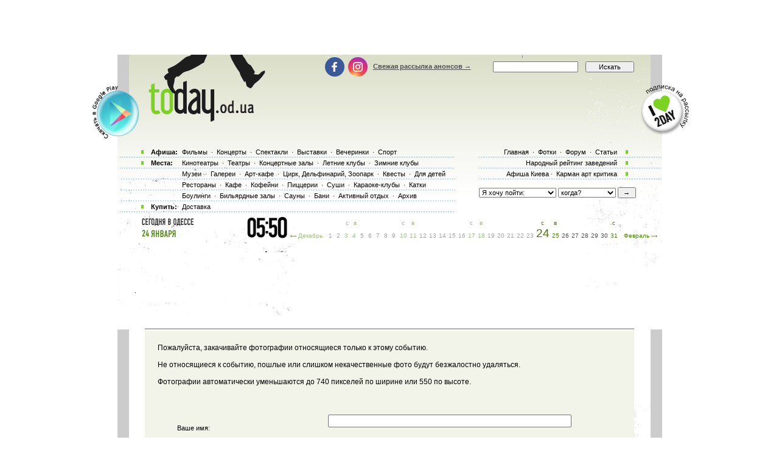

--- FILE ---
content_type: text/html; charset=utf-8
request_url: https://www.google.com/recaptcha/api2/aframe
body_size: 182
content:
<!DOCTYPE HTML><html><head><meta http-equiv="content-type" content="text/html; charset=UTF-8"></head><body><script nonce="LcKp_2NYO8c8yL7bkSnHvw">/** Anti-fraud and anti-abuse applications only. See google.com/recaptcha */ try{var clients={'sodar':'https://pagead2.googlesyndication.com/pagead/sodar?'};window.addEventListener("message",function(a){try{if(a.source===window.parent){var b=JSON.parse(a.data);var c=clients[b['id']];if(c){var d=document.createElement('img');d.src=c+b['params']+'&rc='+(localStorage.getItem("rc::a")?sessionStorage.getItem("rc::b"):"");window.document.body.appendChild(d);sessionStorage.setItem("rc::e",parseInt(sessionStorage.getItem("rc::e")||0)+1);localStorage.setItem("rc::h",'1769233809727');}}}catch(b){}});window.parent.postMessage("_grecaptcha_ready", "*");}catch(b){}</script></body></html>